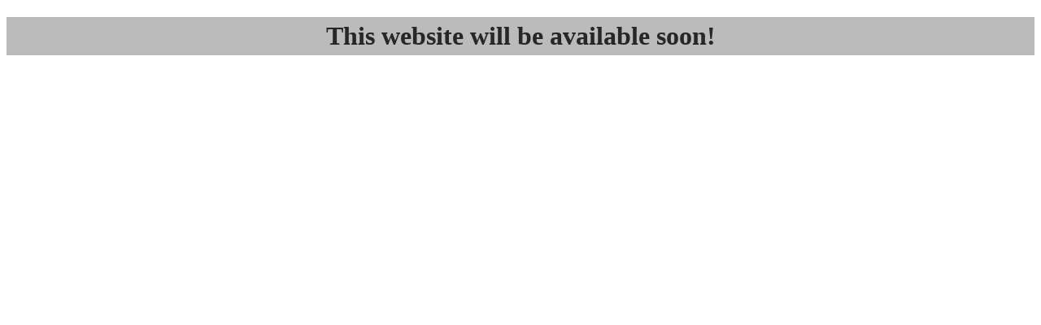

--- FILE ---
content_type: text/html; charset=utf-8
request_url: http://www.stcroixspeedway.com/comingSoon/
body_size: 2073
content:


<!DOCTYPE html PUBLIC "-//W3C//DTD XHTML 1.0 Transitional//EN" "http://www.w3.org/TR/xhtml1/DTD/xhtml1-transitional.dtd">

<html xmlns="http://www.w3.org/1999/xhtml" lang="en">
<head id="Head1"><title>
	Website Coming Soon!
</title>
       <style type="text/css">
        body
        {
        	color:#272727;
            background-color:#fff;
        }
       </style>
</head>
<body>
    <form method="post" action="./" id="form1">
<div class="aspNetHidden">
<input type="hidden" name="__VIEWSTATE" id="__VIEWSTATE" value="K0Nx/NSvaMFk7UvU/9qc0rG/sAfQdlktaNgdHUG7eFbNm1q2w7Cg6DHQMZcbEjDdyzLTgrWkGBEQJcMUBvH2LUh1g49bXljukk4L0UbwefhAj0J6hv3CoJEIIrfreaedWQ+kcY4Z5tPi0GBfei5gWL+vnB/eHBLR/OD0oVM71w1Jw90n7cA4gPV6QteIZCjOd0YEeJuYj/hzD2IO96JzXKOSC3Tv4d3YZ7DBumgq5GKrXAbrLUDsoBVckEmQM6tjVTWgbprD0v3FAdeCBPItZVGYWON5mr4uepp0h90XjCKgUbUqBY8GPpcmGtXDS7iDEj56F3CNWKve6uX7xHmDNQ3VafBogJ598l8uGL3wNcL5pmmHGo/[base64]/I4ecHKhMKKN1Dfts=" />
</div>

<div class="aspNetHidden">

	<input type="hidden" name="__VIEWSTATEGENERATOR" id="__VIEWSTATEGENERATOR" value="F0F2E249" />
</div>
    <div id="genericComingSoon" style="margin:20px 0; text-align:center;">
		<h1 style="padding:5px; background:#bbb;">This website will be available soon!</h1>
    </div>
    <div class="comingSoonWrap">
        
<div class="featureWrap clearfix">
<div style='position:relative; height:600px; width:950px; margin:0 auto; background:#fff url(http://driverwebsites.com/img/misc/scvraceway_splashSch.jpg) center center no-repeat;'><a style="position:absolute; bottom:21px; left:316px; font-size:1px; overflow:hidden; text-indent:-99999px; display:block; width:320px; height:30px;" href="http://winged.umsprints.com/rules">Rules and Payout</a></div>
</div>
    </div>
    </form>
</body>
</html>

